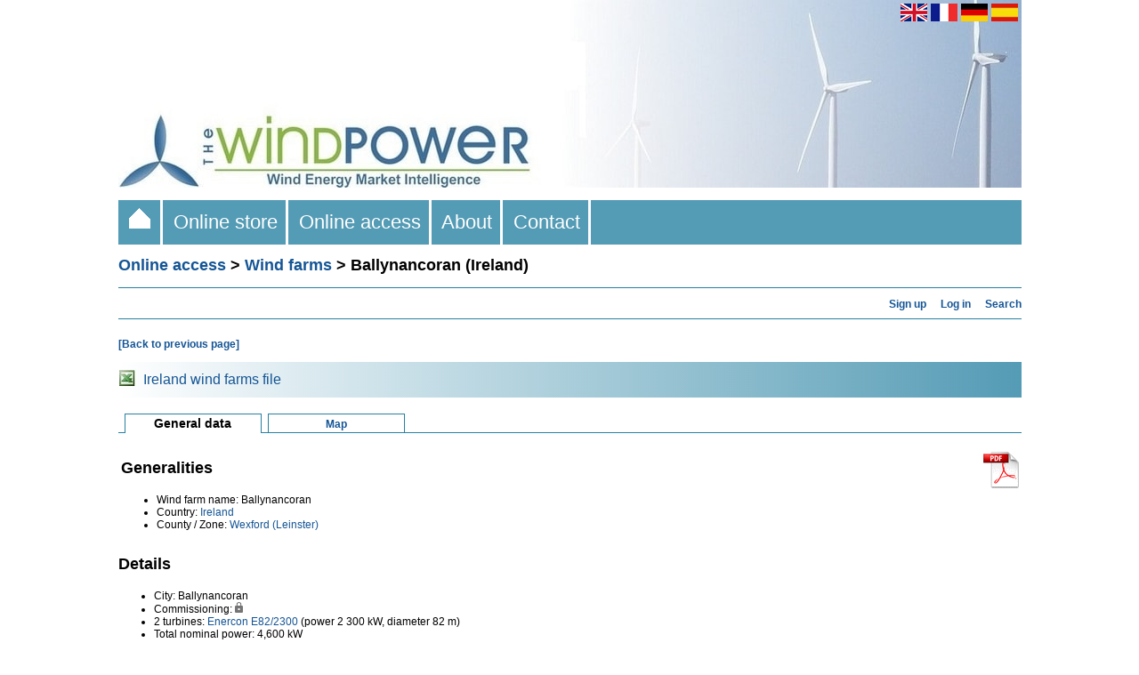

--- FILE ---
content_type: text/html; charset=UTF-8
request_url: https://www.thewindpower.net/windfarm_en_21066_ballynancoran.php
body_size: 3999
content:
<!DOCTYPE html PUBLIC "-//W3C//DTD XHTML 1.0 Strict//EN" "http://www.w3.org/TR/xhtml1/DTD/xhtml1-strict.dtd">
<html xml:lang="en" xmlns="http://www.w3.org/1999/xhtml" lang="en-us">
	<head>
		<title>Ballynancoran (Ireland) - Wind farms - Online access - The Wind Power</title>
<meta name="description" content="Ballynancoran (Ireland) - Wind farms - Online access - The Wind Power" />		<meta http-equiv="Content-Type" content="text/html;charset=ISO-8859-1" />

<link rel="stylesheet" media="all and (min-width: 1026px)" href="fct/style_t.css" type="text/css" />
<link rel="stylesheet" media="all and (max-width: 1025px)" href="fct/style-xsmall_t.css" type="text/css" />
<link rel="start" href="index" title="Home" />

<script type="text/javascript" src="scripts/highslide/highslide.js"></script>
<script type="text/javascript">hs.graphicsDir = 'scripts/highslide/graphics/';hs.outlineType = null;</script>
<script type="text/javascript" src="https://maps.google.com/maps/api/js?key=AIzaSyDiCVSxeOemEu8tkwp9EThgCxWX-rM50XE"></script>
<script type="text/javascript" src="fct/markerclusterer.js"></script>
<script type="text/javascript" src="fct/oms.min.js"></script>

<meta name="viewport" content="width=device-width"/>


<link rel="alternate" hreflang="en" href="https://www.thewindpower.net/windfarm_en_21066_ballynancoran.php" />
<link rel="alternate" hreflang="fr" href="https://www.thewindpower.net/windfarm_fr_21066_ballynancoran.php" />
<link rel="alternate" hreflang="de" href="https://www.thewindpower.net/windfarm_de_21066_ballynancoran.php" />
<link rel="alternate" hreflang="es" href="https://www.thewindpower.net/windfarm_es_21066_ballynancoran.php" />

<meta name='ir-site-verification-token' value='-138209829' />

<!-- tarte au citron -->

<script type="text/javascript" src="scripts/tarteaucitron/tarteaucitron.js"></script>

<script type="text/javascript">
tarteaucitron.init({
  "privacyUrl": "https://www.thewindpower.net/general_terms_conditions_of_sale_en.php", /* Privacy policy url */

  "hashtag": "#tarteaucitron", /* Open the panel with this hashtag */
  "cookieName": "tarteaucitron", /* Cookie name */

  "orientation": "bottom", /* Banner position (top - bottom) */
				   
  "showAlertSmall": false, /* Show the small banner on bottom right */
  "cookieslist": false, /* Show the cookie list */
				   
  "closePopup": false, /* Show a close X on the banner */

  "showIcon": false, /* Show cookie icon to manage cookies */
  "iconPosition": "BottomRight", /* BottomRight, BottomLeft, TopRight and TopLeft */

  "adblocker": false, /* Show a Warning if an adblocker is detected */
				   
  "DenyAllCta" : true, /* Show the deny all button */
  "AcceptAllCta" : true, /* Show the accept all button when highPrivacy on */
  "highPrivacy": true, /* HIGHLY RECOMMANDED Disable auto consent */
				   
  "handleBrowserDNTRequest": false, /* If Do Not Track == 1, disallow all */

  "removeCredit": true, /* Remove credit link */
  "moreInfoLink": true, /* Show more info link */

  "useExternalCss": false, /* If false, the tarteaucitron.css file will be loaded */
  "useExternalJs": false, /* If false, the tarteaucitron.js file will be loaded */

  //"cookieDomain": ".my-multisite-domaine.fr", /* Shared cookie for multisite */
				  
  "readmoreLink": "", /* Change the default readmore link */

  "mandatory": true, /* Show a message about mandatory cookies */
});
</script>

<!-- Google tag (gtag.js) -->
<script async src="https://www.googletagmanager.com/gtag/js?id=G-MECKMD83FZ"></script>
<script>
  window.dataLayer = window.dataLayer || [];
  function gtag(){dataLayer.push(arguments);}
  gtag('js', new Date());

  gtag('config', 'G-MECKMD83FZ');
</script>	</head>
	<body>
		<div>
			<div id="header1"><a href="index_en.php">
<img class="no_home_li" src="images/site/header_s.jpg" width="100%" alt="The Wind Power is a comprehensive database of detailed raw statistics on the rapidly growing sphere of wind energy and its supporting markets." />
<img class="home_li" src="images/site/header.jpg" width="100%" alt="The Wind Power is a comprehensive database of detailed raw statistics on the rapidly growing sphere of wind energy and its supporting markets." />
</a></div>
			<div id="header2"><a href="https://www.thewindpower.net/windfarm_en_21066_ballynancoran.php"><img style="vertical-align:middle;" src="images/site/flag_en.png" width="30" height="20" alt="English" title="English" /></a>
<a href="https://www.thewindpower.net/windfarm_fr_21066_ballynancoran.php"><img style="vertical-align:middle;" src="images/site/flag_fr.png" width="30" height="20" alt="English" title="Français" /></a>
<a href="https://www.thewindpower.net/windfarm_de_21066_ballynancoran.php"><img style="vertical-align:middle;" src="images/site/flag_de.png" width="30" height="20" alt="Deutsch" title="Deutsch" /></a>
<a href="https://www.thewindpower.net/windfarm_es_21066_ballynancoran.php"><img style="vertical-align:middle;" src="images/site/flag_es.png" width="30" height="20" alt="Español" title="Español" /></a>&nbsp;</div>
			<div id="header3"><div class="header3_m">
	<ul>
		<li class="home_li"><a href="index_en.php">&nbsp;&nbsp;<img src="images/site/home.gif" />&nbsp;&nbsp;</a></li>
		<li><a href="store_en.php">&nbsp;&nbsp;Online store&nbsp;&nbsp;</a>
			<ul>
				<li><a href="store_windfarms_view_all_en.php">Wind farms databases</a></li>
				<li><a href="store_country_reports_view_all_en.php">National reports</a></li>
				<li><a href="store_continent_en.php?id_zone=1006">Offshore market</a></li>
				<li><a href="store_actors_view_all_en.php">Players databases</a></li>
				<li><a href="store_manufacturers_turbines_view_all_en.php">Manufacturers and turbines</a></li>
		   </ul>
		</li>
		<li><a href="online_access_en.php">&nbsp;&nbsp;Online access&nbsp;&nbsp;</a>
			<ul>
				<li><a href="country_list_en.php">Countries</a></li>
				<li><a href="windfarms_list_en.php">Wind farms</a></li>
				<li><a href="turbines_manufacturers_en.php">Manufacturers and turbines</a></li>
				<li><a href="players_en.php">Wind energy market players</a></li>
				<li><a href="statistics_countries_en.php">Statistics</a></li>
				<li><a href="media_maps_en.php">Maps</a></li>
				<li><a href="media_pictures_en.php">Photographs</a></li>
		   </ul>
		</li>
		<li><a href="about_en.php">&nbsp;&nbsp;About&nbsp;&nbsp;</a></li>
		<li><a href="contact_en.php">&nbsp;&nbsp;Contact&nbsp;&nbsp;</a></li>
	</ul>
</div></div>
			<div id="cont"><h1><a href="online_access_en.php" class="grand_lien">Online access</a> > <a href="windfarms_list_en.php" class="grand_lien">Wind farms</a> > Ballynancoran (Ireland)</h1>
<hr>

<div align="right"><a href="premium_access_en.php" class="lien_standard" title="Subscribe to paid plan"><b>Sign up</b></a>&nbsp;&nbsp;&nbsp;
		<a href="login_en.php" class="lien_standard" title="Connect to your account"><b>Log in</b></a>&nbsp;&nbsp;&nbsp;
		<a href="search_en.php" class="lien_standard" title="Search"><b>Search</b></a></div><hr>

<div id="bloc_texte" style="overflow: hidden;">

<p class="para_standard"><a class="lien_standard" href="Javascript:history.go(-1)"><b>[Back to previous page]</b></a></p>

<table style="width:100%; background-image:linear-gradient(to right, white, #549BB5);" cellpadding="0" cellspacing="0">	
	<tr>
		<td height="40px">
			<table cellspacing="0">
				<tr>
					<td valign="middle" width="25px" >
						<img src="images/site/excel.jpg" alt="">
					</td>
					<td valign="middle">
						<a class="lien_standard_carre_2" href="store_country_en.php?id_zone=18">Ireland wind farms file</a>
					</td>
				</tr>
			</table>
		</td>
	</tr>
</table>
<br />

<table width="100%" cellspacing="0">
	<tr>
		<td class="case_espace">&nbsp;</td>
		<td class="case_en_cours"><h2>General data</h2></td>
		<td class="case_espace">&nbsp;</td>	
		<td class="case_lien"><a href="windfarm_map_en_21066_ballynancoran.php" class="lien_onglet">Map</a></td>
		<td class="case_bord">&nbsp;</td>
	</tr>
</table><br />

<table width="100%">
	<tr valign="top">
		<td width="90%">
			<h1>Generalities</h1>
						<ul>
				<li class="puce_texte">Wind farm name: Ballynancoran</li>
				<li class="puce_texte">Country: <a class="lien_standard" href="country_en_18_ireland.php">Ireland</a></li><li class="puce_texte">County / Zone: <a class="lien_standard" href="zones_en_18_862.php">Wexford (Leinster)</a></li>			</ul>
		</td>
		<td align="right" width="10%">
							<a href="premium_access_en.php"><img src="images/site/icon_pdf.png" title="Reserved for Premium Access" /></a>
				<!--<iframe src="https://rcm-eu.amazon-adsystem.com/e/cm?o=8&p=20&l=ur1&category=amazon_business&banner=04E6R3W06JZV9KHR7202&f=ifr&linkID=f430699bd3102ae7b12b6279edfd2784&t=thwipo-21&tracking_id=thwipo-21" width="120" height="90" scrolling="no" border="0" marginwidth="0" style="border:none;" frameborder="0" sandbox="allow-scripts allow-same-origin allow-popups allow-top-navigation-by-user-activation"></iframe>-->
					</td>
	</tr>
</table>

<h1>Details</h1>


<ul><li class="puce_texte">City: Ballynancoran</li><li class="puce_texte">Commissioning: <a class="lien_standard" href="premium_access_en.php"><img height="12px" src="images/site/locked.png" title="Reserved for Premium Access" /></a></li><li class="puce_texte">2 turbines: <a class="lien_standard" href="manufacturer_en_3_enercon.php">Enercon</a> <a class="lien_standard" href="turbine_en_495_enercon_e82-2300.php">E82/2300</a> (power 2 300 kW, diameter 82 m)</li><li class="puce_texte">Total nominal power: 4,600 kW</li><li class="puce_texte">Operational</li><li class="puce_texte">Onshore wind farm</li><li class="puce_texte">Operator: <a class="lien_standard" href="operator_en_3941_ballynancoran-wind-farm-ltd.php">Ballynancoran Wind Farm Ltd</a></li><li class="puce_texte">Owner: <a class="lien_standard" href="premium_access_en.php"><img height="12px" src="images/site/locked.png" title="Reserved for Premium Access" /></a></li><li class="puce_texte">Source: <a class="lien_standard" href="premium_access_en.php"><img height="12px" src="images/site/locked.png" alt="Reserved for Premium Access" /></a></li><li class="puce_texte">Source: <a class="lien_standard" href="premium_access_en.php"><img height="12px" src="images/site/locked.png" alt="Reserved for Premium Access" /></a></li></ul>
<h1>Localisation</h1>

<ul><li class="puce_texte">Latitude: 52° 40' 31"</li><li class="puce_texte">Longitude: -6° 31' 26.1"</li><li class="puce_texte">Geodetic system: WGS84</li><li class="puce_texte">Precise location: yes</li><li class="puce_texte"><a class="lien_standard" target="_blank" href="http://maps.google.com/maps?ll=52.6752784,-6.5239252&amp;z=16&amp;t=k">Google Maps view</a></li><li class="puce_texte"><a class="lien_standard" target="_blank" href="https://www.bing.com/maps/?cp=52.6752784%7E-6.5239252&lvl=16&style=h">Bing view</a></li><li class="puce_texte"><a class="lien_standard" target="_blank" href="https://www.openstreetmap.org/?mlat=52.6752784&mlon=-6.5239252&zoom=16">OpenSteetMap view</a></li></ul>
<br />




<br />
<p class="para_standard"><i>Update for this sheet: 30 July 2021</i><br />
<i>Complete/correct this sheet:</i></p>

<form method="post" action="remark_mail_en.php">
<p class="para_standard"><textarea name="message" style="width: 99.5%; padding:0px;" rows="6"></textarea></p>
<p><input type="text" value="/windfarm_en_21066_ballynancoran.php" size="55" name="page_preg" style="display:none" /></p>
<p><input type="url" value="" size="1" name="website" style="display:none" /></p>
<p><input type="text" value="3.19.28.147" size="1" name="adrip" style="display:none" /></p>
<p><input type="submit" value="Send" /></p>
</form>
</div>
<br /></div>
			<div id="footer1"><span class="home_li"><br /></span>

<table style="width:100%; background-image:linear-gradient(to right, white, #549BB5);" align="left">
	<tr>
		<td align="left" width="450px">
			<span class="para_standard" style="color: #000; font-size: 15px;">The Wind Power</span><br />
			<span class="para_standard" style="color: #000;">
				<span class="home_li">All rights reserved - 2005-2026 - </span> <a class="lien_standard" href="#" onclick="tarteaucitron.userInterface.openPanel();" style="color: #000;">Cookie Policy</a><br />
				<span class="home_li"><a class="lien_standard" href="general_terms_conditions_of_sale_2_en.php" style="color: #000;">Conditions of Use and Sale</a></span>
			</span>
		</td>
		<td align="right" width="635px" style="padding-top:10px;padding-bottom:10px;">
			<a class="lien_standard" target="_blank" href="https://fr.linkedin.com/company/the-wind-power"><img src="images/site/l_big.png" width="35px" alt="The Wind Power LinkedIn page"></a>&nbsp;
			<a class="lien_standard" target="_blank" href="https://x.com/TheWindPower"><img src="images/site/x_big.jpg" width="35px" alt="The Wind Power Twitter page">
		</td>
		<td align="right" width="10px">
		</td>
	</tr>
</table></div>
			<div id="footer2"></div>
		</div>
	</body>
</html>
